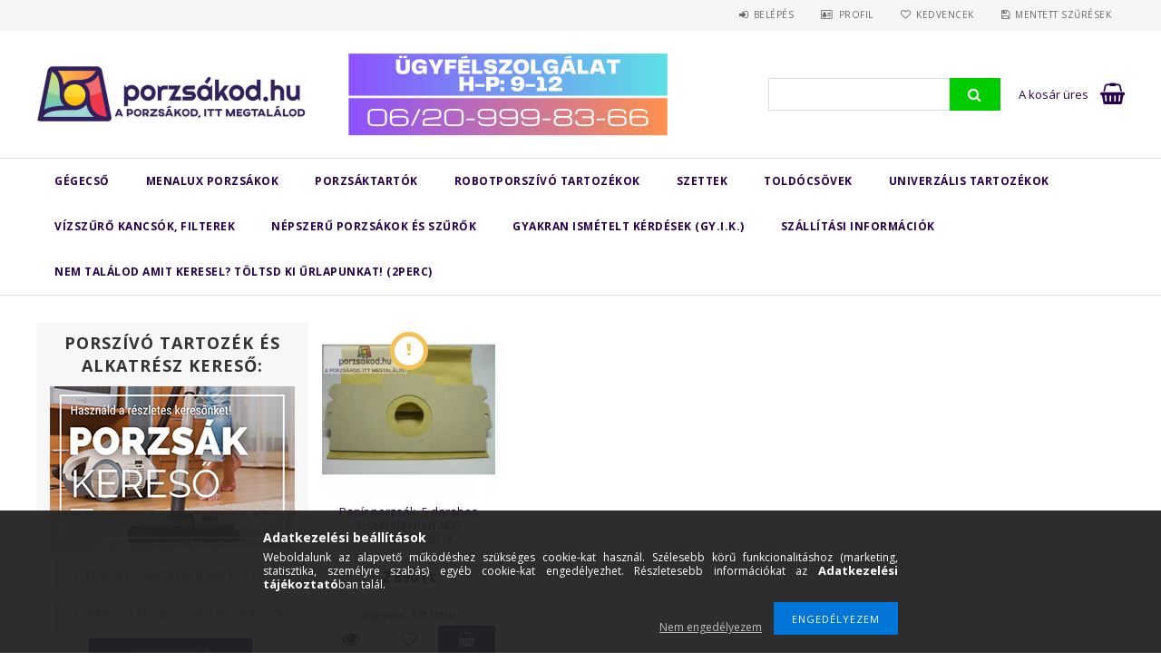

--- FILE ---
content_type: text/html; charset=UTF-8
request_url: https://www.porzsakod.hu/shop_iframe.php?params=no&cat=593688
body_size: 1114
content:
<script type="text/javascript">
    function get_cat(level, cat_id) {
        $.ajax({
            type: "GET",
            url: "https://www.porzsakod.hu/shop_ajax/ajax_box_cat.php",
            data: "shop_id_master=82834&aktcat=0&lang_master=hu&get_ajax=1&box_var_prefix=no&root="+cat_id,
            success: function(result){
                if(result.length>15) {
                    var result_arr = eval(result);
                    var temp_select="<select class='filter_select"+level+" filter_select' onchange='get_cat("+(level+1)+",$(this).val())'>";

                    if (level===1) {
                        temp_select="<select class='filter_select"+level+" filter_select' onchange='get_cat("+(level+1)+",$(this).val())'><option value='' selected='true' disabled='disabled'>1. Először válaszd ki a porszívó márkáját!</option>";
                        for(var i=0;i<result_arr.length;i++) {
                            temp_select = temp_select + "<option value='" + result_arr[i]["id"] + "'>" + result_arr[i]["text"] + "</option>";
                        }
                        temp_select=temp_select+"</select>";
                        $("#filter_select" + level).html(temp_select);
                    }
                    if (level===2) {
                        temp_select=temp_select+"<option value='' selected='selected' disabled='disabled'>2. Válaszd ki a porszívó modellszámát! A modellszámot a porszívó alján vagy oldalán találod egy matricán!</option>";
                    }
                    if ((level < 3) && (level > 1)) {
                        for(var i=0;i<result_arr.length;i++) {
                            temp_select=temp_select+"<option value='"+result_arr[i]["id"]+"'>"+result_arr[i]["text"]+"</option>";
                        }
                        temp_select=temp_select+"</select>";
                        if (level === 2) {temp_select=temp_select;}

                        $("#filter_select" + level).html(temp_select);
                        $(".filter_select" + level).show();
                    }
                    if (level < 2) {
                        temp_select="<select disabled='disabled'><option value='' selected='selected'>2. Válaszd ki a porszívó modellszámát! A modellszámot a porszívó alján vagy oldalán találod egy matricán!</option></select>";
                        $("#filter_select2").html(temp_select);
                        $(".filter_select2").hide();
                    }
                }else{
                    if (level <= 2) {
                        temp_select="<select disabled='disabled'><option value='' selected='selected'>2. Válaszd ki a porszívó modellszámát! A modellszámot a porszívó alján vagy oldalán találod egy matricán!</option></select>";
                        $("#filter_select2").html(temp_select);
                        $(".filter_select2").hide();
                    }
                }
            }
        });
        cat_id_num = cat_id.slice(-6);
        $('input[name=subcat]').attr('value',cat_id_num);
    }

    function go_to_cat(){
        location.href='https://www.porzsakod.hu/sct/'+$('input[name="subcat"]').val()+'/';
    }
</script>

<form action="https://www.porzsakod.hu/shop_search.php" target="_top" method="get" class="">
    <input type="hidden" name="complex" value="ok" />
    <input type="hidden" name="search" value="_all_" />
    <input type="hidden" name="subcat" value="">
    <input type="hidden" name="in_what" value="00000001">
    <input type="hidden" name="params" value="no">
    <div class="start__filter-title">
        <div class="start__filter-title-inner">
            Porszívó tartozék és alkatrész kereső:
        </div>
        <div class="start__filter-img start">
            <img src="https://www.porzsakod.hu/shop_ordered/82834/pic/modellszam.png" />
        </div>
        <div class="start__filter-img no-start">
            <img src="https://www.porzsakod.hu/shop_ordered/82834/pic/modellszam-small.png" />
        </div>
    </div>
    <div class="start__filter-form">
        <div id="filter_select1" class="select">
            <select id="filter-select-1" class="filter_select" disabled="disabled">
                <option value="">1. Először válaszd ki a porszívó márkáját!</option>
            </select>
        </div>
        <div id="filter_select2" class="select">
            <select id="filter-select-2" class="filter_select" disabled="disabled">
                <option value="">2. Válaszd ki a porszívó modellszámát! A modellszámot a porszívó alján vagy oldalán találod egy matricán!</option>
            </select>
        </div>
        <div class="start__filter-btn-wrap">
            <button name="submit_filter" type="button" onclick="go_to_cat();">Gyorskereső</button>
        </div>
    </div>
</form>
<script>
    /*get_cat(1,"box_cat_0_0");*/
    get_cat(1,"box_cat_1_686914");
</script>